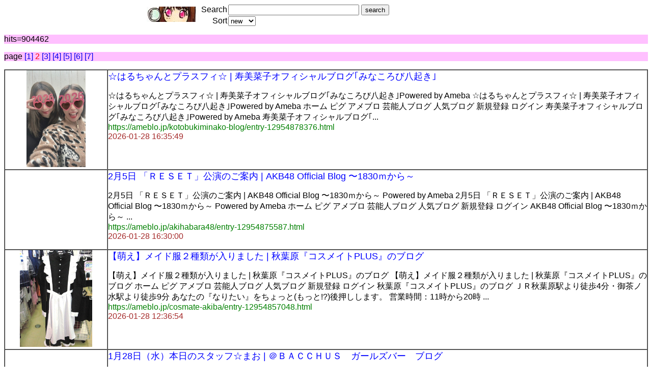

--- FILE ---
content_type: text/html; charset=UTF-8
request_url: http://akiba-search.net/ablog/?p=2&S=&so=new
body_size: 24432
content:
<!DOCTYPE html>
<html>
<title>akiba blog search</title>
<meta http-equiv="Content-Type" content="text/html; charset=utf-8">
<style>
body { font-family: sans-serif }
a { text-decoration: none; }
em { background: yellow; }
</style>

<body bgcolor="#ffffff">
<form method="GET" action="?">
<center>
<table width="70%" cellspacing=0 cellpadding=0 border=0>
<tr><td align=right>
<a href="?">
<img src="http://www.usagi.org/images/rabbit2z2.jpg" alt="ablog search" border=0>
</a>
</td><td>
<table cellspacing=0>
<tr><td align=right>Search</td><td>
<input name="S" value="" size=30>
<input type=submit name=A value="search"></td></tr>
<tr><td align=right>Sort</td><td><select name="so"><option selected value="new">new</option><option  value="old">old</option><option  value="score">score</option></select></td></tr>
</table>
</td></tr>
</table>
</center>
</form>
<p>
<table width="100%" cellspacing=0 cellpadding=0 bgcolor="#ffc0ff">
<tr valign=top><td>
hits=904462
</td></tr>
</table>
<p>
<table width="100%" cellspacing=0 cellpadding=0 bgcolor="#ffc0ff">
<tr valign=top><td>
page <a href="?p=1&amp;S=&amp;so=new">[1]</a> <font color="red">2</font> <a href="?p=3&amp;S=&amp;so=new">[3]</a> <a href="?p=4&amp;S=&amp;so=new">[4]</a> <a href="?p=5&amp;S=&amp;so=new">[5]</a> <a href="?p=6&amp;S=&amp;so=new">[6]</a> <a href="?p=7&amp;S=&amp;so=new">[7]</a>
</td></tr>
</table>
<p>
<table width="100%" cellspacing=0 cellpadding=0 border>
<tr valign=top bgcolor="#ffffff">
<td align=center width=200><a href="https://ameblo.jp/kotobukiminako-blog/entry-12954878376.html"><img alt="" src="https://stat.ameba.jp/user_images/20260128/16/kotobukiminako-blog/e1/90/j/o0366060015745411348.jpg?caw=800" style="max-width: 190px; max-height: 190px;"></a></td>
<td>
<a href="https://ameblo.jp/kotobukiminako-blog/entry-12954878376.html">
<font size=+1 color="blue">☆はるちゃんとプラスフィ☆ | 寿美菜子オフィシャルブログ｢みなころび八起き｣</font>
</a>
<p>
☆はるちゃんとプラスフィ☆ | 寿美菜子オフィシャルブログ｢みなころび八起き｣Powered by Ameba ☆はるちゃんとプラスフィ☆ | 寿美菜子オフィシャルブログ｢みなころび八起き｣Powered by Ameba ホーム ピグ アメブロ 芸能人ブログ 人気ブログ 新規登録 ログイン 寿美菜子オフィシャルブログ｢みなころび八起き｣Powered by Ameba 寿美菜子オフィシャルブログ｢...<br><a href="https://ameblo.jp/kotobukiminako-blog/entry-12954878376.html" style="color: green;">https://ameblo.jp/kotobukiminako-blog/entry-12954878376.html</a><br><font color="brown">2026-01-28 16:35:49<font>
</td>
</tr>

<tr valign=top bgcolor="#ffffff">
<td align=center width=200><a href="https://ameblo.jp/akihabara48/entry-12954875587.html"><img alt="" src="http://www.usagi.org/doi/images/icons/noimage.jpg" style="max-width: 190px; max-height: 190px;"></a></td>
<td>
<a href="https://ameblo.jp/akihabara48/entry-12954875587.html">
<font size=+1 color="blue">2月5日 「ＲＥＳＥＴ」公演のご案内 | AKB48 Official Blog 〜1830ｍから～</font>
</a>
<p>
2月5日 「ＲＥＳＥＴ」公演のご案内 | AKB48 Official Blog 〜1830ｍから～ Powered by Ameba 2月5日 「ＲＥＳＥＴ」公演のご案内 | AKB48 Official Blog 〜1830ｍから～ Powered by Ameba ホーム ピグ アメブロ 芸能人ブログ 人気ブログ 新規登録 ログイン AKB48 Official Blog 〜1830ｍから～ ...<br><a href="https://ameblo.jp/akihabara48/entry-12954875587.html" style="color: green;">https://ameblo.jp/akihabara48/entry-12954875587.html</a><br><font color="brown">2026-01-28 16:30:00<font>
</td>
</tr>

<tr valign=top bgcolor="#ffffff">
<td align=center width=200><a href="https://ameblo.jp/cosmate-akiba/entry-12954857048.html"><img alt="" src="https://stat.ameba.jp/user_images/20260128/12/cosmate-akiba/40/c8/j/o0480064015745345779.jpg?caw=800" style="max-width: 190px; max-height: 190px;"></a></td>
<td>
<a href="https://ameblo.jp/cosmate-akiba/entry-12954857048.html">
<font size=+1 color="blue">【萌え】メイド服２種類が入りました | 秋葉原『コスメイトPLUS』のブログ</font>
</a>
<p>
【萌え】メイド服２種類が入りました | 秋葉原『コスメイトPLUS』のブログ 【萌え】メイド服２種類が入りました | 秋葉原『コスメイトPLUS』のブログ ホーム ピグ アメブロ 芸能人ブログ 人気ブログ 新規登録 ログイン 秋葉原『コスメイトPLUS』のブログ ＪＲ秋葉原駅より徒歩4分・御茶ノ水駅より徒歩9分 あなたの『なりたい』をちょっと(もっと!?)後押しします。 営業時間：11時から20時 ...<br><a href="https://ameblo.jp/cosmate-akiba/entry-12954857048.html" style="color: green;">https://ameblo.jp/cosmate-akiba/entry-12954857048.html</a><br><font color="brown">2026-01-28 12:36:54<font>
</td>
</tr>

<tr valign=top bgcolor="#ffffff">
<td align=center width=200><a href="https://ameblo.jp/bacchus-diary/entry-12954750896.html"><img alt="" src="http://www.usagi.org/doi/images/icons/noimage.jpg" style="max-width: 190px; max-height: 190px;"></a></td>
<td>
<a href="https://ameblo.jp/bacchus-diary/entry-12954750896.html">
<font size=+1 color="blue">1月28日（水）本日のスタッフ☆まお | ＠ＢＡＣＣＨＵＳ　ガールズバー　ブログ</font>
</a>
<p>
1月28日（水）本日のスタッフ☆まお | ＠ＢＡＣＣＨＵＳ　ガールズバー　ブログ 1月28日（水）本日のスタッフ☆まお | ＠ＢＡＣＣＨＵＳ　ガールズバー　ブログ ホーム ピグ アメブロ 芸能人ブログ 人気ブログ 新規登録 ログイン ＠ＢＡＣＣＨＵＳ　ガールズバー　ブログ 御徒町にあるガールズバーです。 秋葉原と上野の中間☆ ブログトップ 記事一覧 画像一覧 動画一覧 1月28日（水）本日のスタッフ...<br><a href="https://ameblo.jp/bacchus-diary/entry-12954750896.html" style="color: green;">https://ameblo.jp/bacchus-diary/entry-12954750896.html</a><br><font color="brown">2026-01-28 12:00:34<font>
</td>
</tr>

<tr valign=top bgcolor="#ffffff">
<td align=center width=200><a href="https://ameblo.jp/akihabara48/entry-12954846591.html"><img alt="" src="http://www.usagi.org/doi/images/icons/noimage.jpg" style="max-width: 190px; max-height: 190px;"></a></td>
<td>
<a href="https://ameblo.jp/akihabara48/entry-12954846591.html">
<font size=+1 color="blue">日本テレビ 音楽番組 観覧者募集のお知らせ | AKB48 Official Blog 〜1830ｍから～</font>
</a>
<p>
日本テレビ 音楽番組 観覧者募集のお知らせ | AKB48 Official Blog 〜1830ｍから～ Powered by Ameba 日本テレビ 音楽番組 観覧者募集のお知らせ | AKB48 Official Blog 〜1830ｍから～ Powered by Ameba ホーム ピグ アメブロ 芸能人ブログ 人気ブログ 新規登録 ログイン AKB48 Official Blog 〜183...<br><a href="https://ameblo.jp/akihabara48/entry-12954846591.html" style="color: green;">https://ameblo.jp/akihabara48/entry-12954846591.html</a><br><font color="brown">2026-01-28 12:00:00<font>
</td>
</tr>

<tr valign=top bgcolor="#ffffff">
<td align=center width=200><a href="https://maidreamin.com/blog/b/800987/detail.html?id=180762"><img alt="" src="http://www.usagi.org/doi/images/icons/noimage.jpg" style="max-width: 190px; max-height: 190px;"></a></td>
<td>
<a href="https://maidreamin.com/blog/b/800987/detail.html?id=180762">
<font size=+1 color="blue">お誕生日ありがとうございました！</font>
</a>
<p>
<br><a href="https://maidreamin.com/blog/b/800987/detail.html?id=180762" style="color: green;">https://maidreamin.com/blog/b/800987/detail.html?id=180762</a><br><font color="brown">2026-01-28T00:20:00<font>
</td>
</tr>

<tr valign=top bgcolor="#ffffff">
<td align=center width=200><a href="https://ameblo.jp/hirano-arisa/entry-12954817369.html"><img alt="" src="http://www.usagi.org/doi/images/icons/noimage.jpg" style="max-width: 190px; max-height: 190px;"></a></td>
<td>
<a href="https://ameblo.jp/hirano-arisa/entry-12954817369.html">
<font size=+1 color="blue">新年会！ | 平野有紗オフィシャルブログ「ありちゃんにっき」</font>
</a>
<p>
新年会！ | 平野有紗オフィシャルブログ「ありちゃんにっき」Powered by Ameba 新年会！ | 平野有紗オフィシャルブログ「ありちゃんにっき」Powered by Ameba ホーム ピグ アメブロ 芸能人ブログ 人気ブログ 新規登録 ログイン 平野有紗オフィシャルブログ「ありちゃんにっき」Powered by Ameba 平野有紗オフィシャルブログ「ありちゃんにっき」Powered b...<br><a href="https://ameblo.jp/hirano-arisa/entry-12954817369.html" style="color: green;">https://ameblo.jp/hirano-arisa/entry-12954817369.html</a><br><font color="brown">2026-01-28 00:11:00<font>
</td>
</tr>

<tr valign=top bgcolor="#ffffff">
<td align=center width=200><a href="https://ameblo.jp/y3-k5/entry-12954811960.html"><img alt="" src="http://www.usagi.org/doi/images/icons/noimage.jpg" style="max-width: 190px; max-height: 190px;"></a></td>
<td>
<a href="https://ameblo.jp/y3-k5/entry-12954811960.html">
<font size=+1 color="blue">2/22(日) | 『いち、にの、さんっ！』</font>
</a>
<p>
2/22(日) | 『いち、にの、さんっ！』 2/22(日) | 『いち、にの、さんっ！』 ホーム ピグ アメブロ 芸能人ブログ 人気ブログ 新規登録 ログイン 『いち、にの、さんっ！』 声の仕事をしています。 お仕事や日常などについて書いたり書かなかったり。のんびり更新。 ブログトップ 記事一覧 画像一覧 動画一覧 2/22(日) あの、 なんと、 2月にシーサイドさんで飯田友子名義のイベントを開...<br><a href="https://ameblo.jp/y3-k5/entry-12954811960.html" style="color: green;">https://ameblo.jp/y3-k5/entry-12954811960.html</a><br><font color="brown">2026-01-27 23:00:16<font>
</td>
</tr>

<tr valign=top bgcolor="#ffffff">
<td align=center width=200><a href="https://ameblo.jp/miiinya-bcst/entry-12954819300.html"><img alt="" src="https://stat.ameba.jp/user_images/20260128/00/miiinya-bcst/a4/3c/j/o1080140515745245526.jpg?caw=800" style="max-width: 190px; max-height: 190px;"></a></td>
<td>
<a href="https://ameblo.jp/miiinya-bcst/entry-12954819300.html">
<font size=+1 color="blue">ピザ♡ | 熊本美和オフィシャルブログ「Punch Out!! ～日々の出会いに感謝～」</font>
</a>
<p>
ピザ♡ | 熊本美和オフィシャルブログ「Punch Out!! ～日々の出会いに感謝～」Powered by Ameba ピザ♡ | 熊本美和オフィシャルブログ「Punch Out!! ～日々の出会いに感謝～」Powered by Ameba ホーム ピグ アメブロ 芸能人ブログ 人気ブログ 新規登録 ログイン 熊本美和オフィシャルブログ「Punch Out!! ～日々の出会いに感謝～」Powere...<br><a href="https://ameblo.jp/miiinya-bcst/entry-12954819300.html" style="color: green;">https://ameblo.jp/miiinya-bcst/entry-12954819300.html</a><br><font color="brown">2026-01-27 22:39:24<font>
</td>
</tr>

<tr valign=top bgcolor="#ffffff">
<td align=center width=200><a href="https://ameblo.jp/hirano--aya/entry-12954809239.html"><img alt="" src="https://stat.ameba.jp/user_images/20260127/22/hirano--aya/c9/b8/j/o1080060715745215742.jpg?caw=800" style="max-width: 190px; max-height: 190px;"></a></td>
<td>
<a href="https://ameblo.jp/hirano--aya/entry-12954809239.html">
<font size=+1 color="blue">『涼宮ハルヒの消失』舞台挨拶開催‼️ | 平野綾 オフィシャルブログ「AsH」</font>
</a>
<p>
『涼宮ハルヒの消失』舞台挨拶開催‼️ | 平野綾 オフィシャルブログ「AsH」Powered by Ameba 『涼宮ハルヒの消失』舞台挨拶開催‼️ | 平野綾 オフィシャルブログ「AsH」Powered by Ameba ホーム ピグ アメブロ 芸能人ブログ 人気ブログ 新規登録 ログイン 平野綾 オフィシャルブログ「AsH」Powered by Ameba 平野綾 オフィシャルブログ「AsH」P...<br><a href="https://ameblo.jp/hirano--aya/entry-12954809239.html" style="color: green;">https://ameblo.jp/hirano--aya/entry-12954809239.html</a><br><font color="brown">2026-01-27 22:31:18<font>
</td>
</tr>

<tr valign=top bgcolor="#ffffff">
<td align=center width=200><a href="https://ameblo.jp/mariko-kouda/entry-12954803284.html"><img alt="" src="http://www.usagi.org/doi/images/icons/noimage.jpg" style="max-width: 190px; max-height: 190px;"></a></td>
<td>
<a href="https://ameblo.jp/mariko-kouda/entry-12954803284.html">
<font size=+1 color="blue">デジタル音痴の奮闘 | 國府田マリ子official blog　「天晴！日替わり定食」</font>
</a>
<p>
デジタル音痴が頑張ってます 見てみてね YouTube - YouTube YouTube でお気に入りの動画や音楽を楽しみ、オリジナルのコンテンツをアップロードして友だちや家族、世界中の人たちと共有しましょう。 youtube.com Instagram 國府田マリ子＠公式 on Instagram: "💕お仕事が終わる頃ご飯屋さんはどこもやっていません。コンビニか牛丼屋さん。松屋に行って『ちいか...<br><a href="https://ameblo.jp/mariko-kouda/entry-12954803284.html" style="color: green;">https://ameblo.jp/mariko-kouda/entry-12954803284.html</a><br><font color="brown">2026-01-27 21:32:59<font>
</td>
</tr>

<tr valign=top bgcolor="#ffffff">
<td align=center width=200><a href="https://maidreamin.com/blog/b/507757/detail.html?id=180842"><img alt="" src="http://www.usagi.org/doi/images/icons/noimage.jpg" style="max-width: 190px; max-height: 190px;"></a></td>
<td>
<a href="https://maidreamin.com/blog/b/507757/detail.html?id=180842">
<font size=+1 color="blue">60.お給仕100回目！？！？！？</font>
</a>
<p>
<br><a href="https://maidreamin.com/blog/b/507757/detail.html?id=180842" style="color: green;">https://maidreamin.com/blog/b/507757/detail.html?id=180842</a><br><font color="brown">2026-01-27T20:19:00<font>
</td>
</tr>

<tr valign=top bgcolor="#ffffff">
<td align=center width=200><a href="https://maidreamin.com/blog/b/507595/detail.html?id=180839"><img alt="" src="http://www.usagi.org/doi/images/icons/noimage.jpg" style="max-width: 190px; max-height: 190px;"></a></td>
<td>
<a href="https://maidreamin.com/blog/b/507595/detail.html?id=180839">
<font size=+1 color="blue">203杯目 教えて～‼️&amp;lt;コメ返&amp;gt;</font>
</a>
<p>
<br><a href="https://maidreamin.com/blog/b/507595/detail.html?id=180839" style="color: green;">https://maidreamin.com/blog/b/507595/detail.html?id=180839</a><br><font color="brown">2026-01-27T20:09:20<font>
</td>
</tr>

<tr valign=top bgcolor="#ffffff">
<td align=center width=200><a href="http://www.new-akiba.com/news/210935"><img alt="" src="http://www.usagi.org/doi/images/icons/noimage.jpg" style="max-width: 190px; max-height: 190px;"></a></td>
<td>
<a href="http://www.new-akiba.com/news/210935">
<font size=+1 color="blue">“耳の一番ヤバい所”直撃♪ KU100生耳奥舐めで3時間とろとろ昇天♡「極上奥舐め。～ぐっぽり奥まで快感に溺れて～」 :にゅーあきばどっとこむ</font>
</a>
<p>
“耳の一番ヤバい所”直撃♪ KU100生耳奥舐めで3時間とろとろ昇天♡「極上奥舐め。～ぐっぽり奥まで快感に溺れて～」 [PR記事]　2026年01月27日 19:00 ヤドナーズcafe の 桜音のんの耳舐め特化作品 シリーズ「 【KU100・生耳 奥”舐め特化】極上奥舐め。～ぐっぽり奥まで快感に溺れて～【総再生時間約3時間！】 」は、 桜音のん が耳の“奥”だけを徹底的に責める耳舐め特化ASMR第...<br><a href="http://www.new-akiba.com/news/210935" style="color: green;">http://www.new-akiba.com/news/210935</a><br><font color="brown">2026-01-27 19:00:06<font>
</td>
</tr>

<tr valign=top bgcolor="#ffffff">
<td align=center width=200><a href="http://www.new-akiba.com/news/210934"><img alt="" src="http://www.usagi.org/doi/images/icons/noimage.jpg" style="max-width: 190px; max-height: 190px;"></a></td>
<td>
<a href="http://www.new-akiba.com/news/210934">
<font size=+1 color="blue">悪ガキメイドが“びぢねす(笑)”を捨て専用ドスケベ奴隷に堕ちる音声「どちゃくそ生意気な悪ガキメイドちゃん達によるご主人だいちゅき(笑)ご奉仕ライフ」 :にゅーあきばどっとこむ</font>
</a>
<p>
悪ガキメイドが“びぢねす(笑)”を捨て専用ドスケベ奴隷に堕ちる音声「どちゃくそ生意気な悪ガキメイドちゃん達によるご主人だいちゅき(笑)ご奉仕ライフ」 [PR記事]　2026年01月27日 19:00 桃色みんと の 双子 シリーズ「 【❤️わんぱくメイド❤️】どちゃくそ生意気な悪ガキメイドちゃん達によるご主人だいちゅき(笑)ご奉仕ライフ【びぢねすもーど(棒)→❤️すきらぶごほーし❤️】 」は、生意気...<br><a href="http://www.new-akiba.com/news/210934" style="color: green;">http://www.new-akiba.com/news/210934</a><br><font color="brown">2026-01-27 19:00:04<font>
</td>
</tr>

<tr valign=top bgcolor="#ffffff">
<td align=center width=200><a href="http://www.new-akiba.com/news/210933"><img alt="" src="http://www.usagi.org/doi/images/icons/noimage.jpg" style="max-width: 190px; max-height: 190px;"></a></td>
<td>
<a href="http://www.new-akiba.com/news/210933">
<font size=+1 color="blue">ベロチュー実習♪ ダウナー巨乳彼女と学園中どこでも発情密着交尾「✅2/5まで12大特典✅キスハメ彼女♡～&quot;ベロチュー実習&quot;で出会ったダウナー巨乳美少女とあまあま濃厚ねっとりベロチューず～っと密着甘オホえっち～」 :にゅーあきばどっとこむ</font>
</a>
<p>
ベロチュー実習♪ ダウナー巨乳彼女と学園中どこでも発情密着交尾「✅2/5まで12大特典✅キスハメ彼女♡～"ベロチュー実習"で出会ったダウナー巨乳美少女とあまあま濃厚ねっとりベロチューず～っと密着甘オホえっち～」 [PR記事]　2026年01月27日 19:00 ナッツサウンド の「 ✅2/5まで12大特典✅【ベロチュー特化】キスハメ彼女♡～ ベロチュー実習 で出会ったダウナー巨乳美少女とあまあま濃厚...<br><a href="http://www.new-akiba.com/news/210933" style="color: green;">http://www.new-akiba.com/news/210933</a><br><font color="brown">2026-01-27 19:00:03<font>
</td>
</tr>

<tr valign=top bgcolor="#ffffff">
<td align=center width=200><a href="http://www.new-akiba.com/news/210932"><img alt="" src="http://www.usagi.org/doi/images/icons/noimage.jpg" style="max-width: 190px; max-height: 190px;"></a></td>
<td>
<a href="http://www.new-akiba.com/news/210932">
<font size=+1 color="blue">裏垢女子に雑魚乳首を躾けられてマゾ犬に堕とされていく音声作品「裏垢女子に雑魚乳首を躾けられてマゾ犬に堕とされる話～私の声に従って乳首かりかりするの気持ちいいねえ♡～」 :にゅーあきばどっとこむ</font>
</a>
<p>
裏垢女子に雑魚乳首を躾けられてマゾ犬に堕とされていく音声作品「裏垢女子に雑魚乳首を躾けられてマゾ犬に堕とされる話～私の声に従って乳首かりかりするの気持ちいいねえ♡～」 [PR記事]　2026年01月27日 19:00 てふてふ。 の「 裏垢女子に雑魚乳首を躾けられてマゾ犬に堕とされる話～私の声に従って乳首かりかりするの気持ちいいねえ♡～ 」は、支配欲強めな裏垢女子“りず”のファン男子が、推しの生配信...<br><a href="http://www.new-akiba.com/news/210932" style="color: green;">http://www.new-akiba.com/news/210932</a><br><font color="brown">2026-01-27 19:00:02<font>
</td>
</tr>

<tr valign=top bgcolor="#ffffff">
<td align=center width=200><a href="https://ameblo.jp/akihabara01191/entry-12954780174.html"><img alt="" src="https://stat.ameba.jp/user_images/20211012/18/daikokuya-kawaguchi/bf/f8/p/o0232007215014859081.png?caw=800" style="max-width: 190px; max-height: 190px;"></a></td>
<td>
<a href="https://ameblo.jp/akihabara01191/entry-12954780174.html">
<font size=+1 color="blue">1/21更新 当店のロレックス買取価格表【時計買取は大黒屋 質秋葉原買取センターへ！】 | 秋葉原で買取・質預かり・金券買取・外貨⇒円の両替なら！大黒屋 質秋葉原買取センターをご利用ください！</font>
</a>
<p>
1/21更新 当店のロレックス買取価格表【時計買取は大黒屋 質秋葉原買取センターへ！】 | 秋葉原で買取・質預かり・金券買取・外貨⇒円の両替なら！大黒屋 質秋葉原買取センターをご利用ください！ 1/21更新 当店のロレックス買取価格表【時計買取は大黒屋 質秋葉原買取センターへ！】 | 秋葉原で買取・質預かり・金券買取・外貨⇒円の両替なら！大黒屋 質秋葉原買取センターをご利用ください！ ホーム ピグ ...<br><a href="https://ameblo.jp/akihabara01191/entry-12954780174.html" style="color: green;">https://ameblo.jp/akihabara01191/entry-12954780174.html</a><br><font color="brown">2026-01-27 17:32:22<font>
</td>
</tr>

<tr valign=top bgcolor="#ffffff">
<td align=center width=200><a href="https://ameblo.jp/akihabara48/entry-12954761311.html"><img alt="" src="http://www.usagi.org/doi/images/icons/noimage.jpg" style="max-width: 190px; max-height: 190px;"></a></td>
<td>
<a href="https://ameblo.jp/akihabara48/entry-12954761311.html">
<font size=+1 color="blue">2月4日 「ここからだ」公演のご案内 | AKB48 Official Blog 〜1830ｍから～</font>
</a>
<p>
2月4日 「ここからだ」公演のご案内 | AKB48 Official Blog 〜1830ｍから～ Powered by Ameba 2月4日 「ここからだ」公演のご案内 | AKB48 Official Blog 〜1830ｍから～ Powered by Ameba ホーム ピグ アメブロ 芸能人ブログ 人気ブログ 新規登録 ログイン AKB48 Official Blog 〜1830ｍから～ ...<br><a href="https://ameblo.jp/akihabara48/entry-12954761311.html" style="color: green;">https://ameblo.jp/akihabara48/entry-12954761311.html</a><br><font color="brown">2026-01-27 17:00:00<font>
</td>
</tr>

<tr valign=top bgcolor="#ffffff">
<td align=center width=200><a href="https://ameblo.jp/cosmate-akiba/entry-12954759704.html"><img alt="" src="https://stat.ameba.jp/user_images/20260127/13/cosmate-akiba/4f/73/j/o0450060015745052998.jpg?caw=800" style="max-width: 190px; max-height: 190px;"></a></td>
<td>
<a href="https://ameblo.jp/cosmate-akiba/entry-12954759704.html">
<font size=+1 color="blue">【再入荷】コスメイト特注Matsuura600型パープルブルマ | 秋葉原『コスメイトPLUS』のブログ</font>
</a>
<p>
【再入荷】コスメイト特注Matsuura600型パープルブルマ | 秋葉原『コスメイトPLUS』のブログ 【再入荷】コスメイト特注Matsuura600型パープルブルマ | 秋葉原『コスメイトPLUS』のブログ ホーム ピグ アメブロ 芸能人ブログ 人気ブログ 新規登録 ログイン 秋葉原『コスメイトPLUS』のブログ ＪＲ秋葉原駅より徒歩4分・御茶ノ水駅より徒歩9分 あなたの『なりたい』をちょっと(...<br><a href="https://ameblo.jp/cosmate-akiba/entry-12954759704.html" style="color: green;">https://ameblo.jp/cosmate-akiba/entry-12954759704.html</a><br><font color="brown">2026-01-27 13:54:59<font>
</td>
</tr>

</table>
<p>
<table width="100%" cellspacing=0 cellpadding=0 bgcolor="#ffc0ff">
<tr valign=top><td>
page <a href="?p=1&amp;S=&amp;so=new">[1]</a> <font color="red">2</font> <a href="?p=3&amp;S=&amp;so=new">[3]</a> <a href="?p=4&amp;S=&amp;so=new">[4]</a> <a href="?p=5&amp;S=&amp;so=new">[5]</a> <a href="?p=6&amp;S=&amp;so=new">[6]</a> <a href="?p=7&amp;S=&amp;so=new">[7]</a>
</td></tr>
</table>
<p>
<table width="100%" cellspacing=0 cellpadding=0 bgcolor="#ffc0ff">
<tr valign=top><td>
<center><a href="?type=PC">PC</a> | <a href="?type=SP">smartphone</a></center>
</td></tr>
</table>
<p>18.117.84.8
<br>2026-01-30 05:44:09 +0900
</body>
</html>
